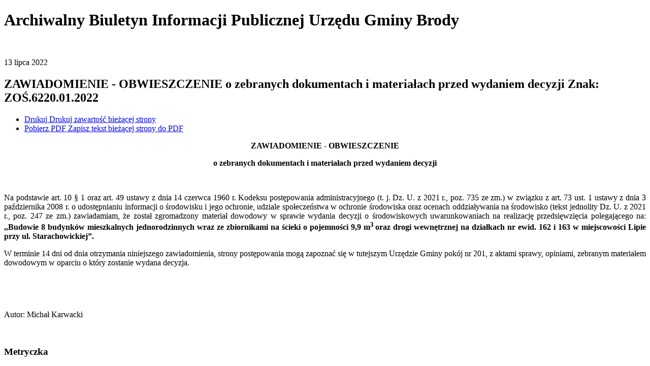

--- FILE ---
content_type: text/html
request_url: http://arch2.bip.brody.info.pl/index.php?c=article&id=2266&print=1
body_size: 299
content:
<!DOCTYPE html PUBLIC "-//W3C//DTD HTML 4.01 Frameset//EN" "http://www.w3.org/TR/html4/frameset.dtd">
<HTML><HEAD><TITLE></TITLE></HEAD>
<FRAMESET ROWS="*"><FRAME NAME=997 NORESIZE SRC="https://arch2bip.brody.info.pl/index.php?c=article&id=2266&print=1">
<NOFRAMES><BODY><A HREF="https://arch2bip.brody.info.pl/index.php?c=article&id=2266&print=1">click here</A></BODY></NOFRAMES></FRAMESET></HTML>

--- FILE ---
content_type: text/html; charset=utf-8
request_url: https://arch2bip.brody.info.pl/index.php?c=article&id=2266&print=1
body_size: 2426
content:
<!DOCTYPE html>
<html dir="ltr" lang="pl">
<head>
<title>ZAWIADOMIENIE - OBWIESZCZENIE o zebranych dokumentach i materiałach przed wydaniem decyzji Znak: ZOŚ.6220.01.2022 - Biuletyn Informacji Publicznej Urzędu Gminy Brody. Kontakt- Tel. (41) 271 12 31 Fax (41) 271 19 78  www.brody.info.pl gmina@brody.info.pl</title>

<meta name="description" content="Biuletyn Informacji Publicznej Urzędu Gminy Brody. Uchwały Rady Gminy w Brodach. Zarządzenia Wójta Gminy Brody. Przetargi, Ogłoszenia, Obwieszczenia Wójta, Kontakt z Urzedme Gminy w Brodach." />
<meta name="keywords" content="" />
<meta name="author" content="Widzialni CMS" />
<meta name="revisit-after" content="3 days" />
<meta name="robots" content="all" />
<meta name="robots" content="index, follow" />
<meta charset="UTF-8" />
<meta name="viewport" content="width=device-width, initial-scale=1, user-scalable=yes">
<script type="text/javascript" src="https://arch2bip.brody.info.pl/template_bip3/js/core.js"></script>
<script type="text/javascript" src="https://arch2bip.brody.info.pl/template_bip3/js/addition.js"></script>
<link rel="stylesheet" media="all" type="text/css" href="https://arch2bip.brody.info.pl/template_bip3/css/print.css"/>
<link rel="shortcut icon" href="https://template_bip3/images/favicon.ico" />
</head>
<body><script>
	print();
</script>    

<div class="container content-wrapper">
	<div class="row">
		<div class="col-12">
			<h1>Archiwalny Biuletyn Informacji Publicznej Urzędu Gminy Brody</h1>
			<div class="header-page">
	<div class="bg"></div>
  <div class="overbg">
    <div class="row">
      <div class="col-12 col-sm-2 d-none d-sm-block icon-wrapper">
       <img src="https://arch2bip.brody.info.pl/template_bip3/svg/cal.svg" alt="">
      </div>
      <div class="col-12 col-sm-10">    
                    <p class="article-date in-text">
              <span class="title">13 <span class="dateMonth date-month">lipca</span> <span class="date-year">2022</span></span>
            </p>
                  
        <h2>ZAWIADOMIENIE - OBWIESZCZENIE o zebranych dokumentach i materiałach przed wydaniem decyzji Znak: ZOŚ.6220.01.2022</h2>
      </div>
    </div>
  </div>
</div>

  <div class="printers-wrapper">
    <div class="row">
      <div class="col-sm-12">
        <ul class="list-inline">
          <li class="list-inline-item">
            <a href="/index.php?c=article&amp;id=2266&amp;print=1" target="_blank">
              <i class="icon-print icon" aria-hidden="true"></i>
              <span aria-hidden="true">Drukuj</span>
              <span class="sr-only">Drukuj zawartość bieżącej strony</span>
            </a>
          </li>
          <li class="list-inline-item">
            <a href="/index.php?c=article&amp;id=2266&amp;pdf=1" target="_blank">
              <i class="icon-file-pdf icon" aria-hidden="true"></i>
              <span aria-hidden="true">Pobierz PDF</span>
              <span class="sr-only">Zapisz tekst bieżącej strony do PDF</span>
            </a>
          </li>
        </ul>
      </div>
    </div>
  </div>
  
<div class="body-page">
  <div class="row">
    <div class="col-12">	
      
              <div class="main-text-wrapper">
          <div class="article-lead main-text">
                      </div>
          <div class="main-text">
            <p style="text-align: center;"><strong>ZAWIADOMIENIE - OBWIESZCZENIE</strong></p>
<p style="text-align: center;"><strong>o zebranych dokumentach i materiałach przed wydaniem decyzji</strong></p>
<p style="text-align: center;">           </p>
<p style="text-align: justify;">Na podstawie art. 10 § 1 oraz art. 49 ustawy z dnia 14 czerwca 1960 r. Kodeksu postępowania administracyjnego (t. j. Dz. U. z 2021 r., poz. 735 ze zm.) w związku z art. 73 ust. 1 ustawy z dnia 3 października 2008 r. o udostępnianiu informacji o środowisku i jego ochronie, udziale społeczeństwa w ochronie środowiska oraz ocenach oddziaływania na środowisko (tekst jednolity Dz. U. z 2021 r., poz. 247 ze zm.) zawiadamiam, że został zgromadzony materiał dowodowy w sprawie wydania decyzji o środowiskowych uwarunkowaniach na realizację przedsięwzięcia polegającego na: <strong>,,Budowie 8 budynków mieszkalnych jednorodzinnych wraz ze zbiornikami na ścieki o pojemności 9,9 m<sup>3 </sup>oraz drogi wewnętrznej na działkach nr ewid. 162 i 163 w miejscowości Lipie przy ul. Starachowickiej”.</strong></p>
<p style="text-align: justify;">W terminie 14 dni od dnia otrzymania niniejszego zawiadomienia, strony postępowania mogą zapoznać się w tutejszym Urzędzie Gminy pokój nr 201, z aktami sprawy, opiniami, zebranym materiałem dowodowym w oparciu o który zostanie wydana decyzja.</p>
<p> </p>
<p> </p>            <div class="clearfix"></div>
                            <p class="author-wrapper"><span class="author">Autor</span>: <span class="author-name">Michał Karwacki</span></p>
                    
          </div>
        </div>
              </div>
    </div>
  </div>

      <section class="bip-info-wrapper  metrics main-text">
      <div class="row">
        <div class="col-12 col-sm-2 d-none d-sm-block icon-wrapper">
          <img src="https://arch2bip.brody.info.pl/template_bip3/svg/note.svg" alt="">  
        </div>
        <div class="col-12 col-sm-10">
          <h3 class="sr-only">Metryczka</h3>
          <button type="button" data-toggle="collapse" aria-expanded="false" data-target="#metrics" aria-controls="metrics" class="more collapsed">Metryczka</button>
        </div>
      </div>    
      
      <div id="metrics" class="collapse">
        <table>
          <caption class="sr-only">Metryczka</caption>
          <tr><th>Wytworzono:</th><td class="cell-date">2022-07-13 14:17</td><td class="person">przez: <span>Michał Karwacki</span></td></tr>
          <tr><th>Opublikowano:</th><td class="cell-date">2022-07-13 14:19</td><td class="person">przez: <span>Łukasz Wzorek</span></td></tr>
                      <tr><th>Zmodyfikowano:</th><td class="cell-date">2022-07-13 14:18</td><td class="person">przez: <span>Łukasz Wzorek</span></td></tr>
                  
          <tr><th>Podmiot udostępniający:</th><td colspan="2" class="person">
            <span>
              Urząd Gminy Brody            </span>
          </td></tr>
          <tr><th>Odwiedziny:</th><td colspan="2">869</td></tr>
        </table>
      </div>
    </section>

    <section class="bip-info-wrapper register main-text">
      <div class="row">
        <div class="col-12 col-sm-2 d-none d-sm-block icon-wrapper">
          <img src="https://arch2bip.brody.info.pl/template_bip3/svg/history.svg" alt="">   
        </div>
        <div class="col-12 col-sm-10">
          <h3 class="sr-only">Rejestr zmian</h3>
          <button type="button" data-toggle="collapse" aria-expanded="false" data-target="#registerList" aria-controls="registerList" class="more collapsed">Rejestr zmian</button>
        </div>
      </div>        
      
      
      <ul id="registerList" class="collapse"><li><span class="r-date">[2022-07-13 14:18:09]</span><span class="r-os">Łukasz Wzorek</span><span class="r-act">Aktualizacja danych</span></li><li><span class="r-date">[2022-07-13 14:16:37]</span><span class="r-os">Łukasz Wzorek</span><span class="r-act">Utworzenie i dodanie artykułu</span></li></ul>    
    </section>  
    		</div>
    </div>
</div>	
<div class="clearfix"></div>
</body>
</html>